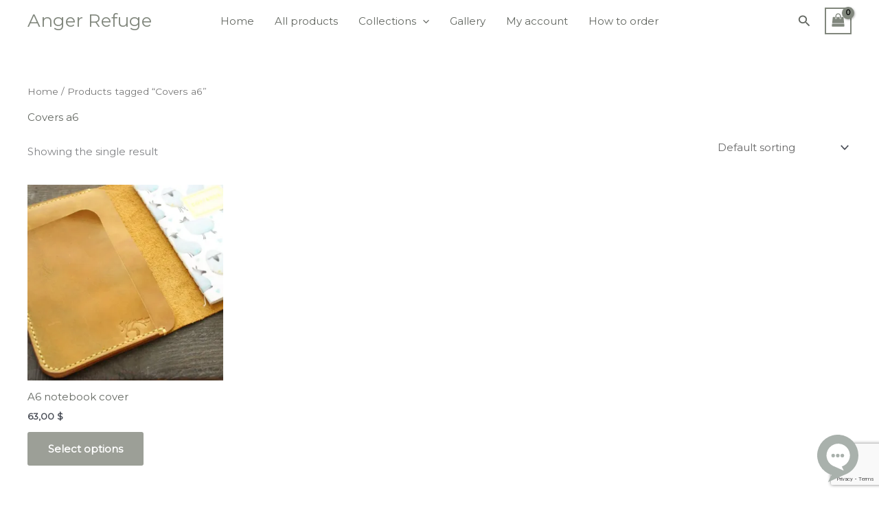

--- FILE ---
content_type: text/html; charset=utf-8
request_url: https://www.google.com/recaptcha/api2/anchor?ar=1&k=6LcGwjwpAAAAAOMInf05-eZ0TF3YN5UF-BClfPVO&co=aHR0cHM6Ly9hbmdlcnJlZnVnZS1sZWF0aGVycy5jb206NDQz&hl=en&v=PoyoqOPhxBO7pBk68S4YbpHZ&size=invisible&anchor-ms=20000&execute-ms=30000&cb=3vrcb0ox4p5u
body_size: 48752
content:
<!DOCTYPE HTML><html dir="ltr" lang="en"><head><meta http-equiv="Content-Type" content="text/html; charset=UTF-8">
<meta http-equiv="X-UA-Compatible" content="IE=edge">
<title>reCAPTCHA</title>
<style type="text/css">
/* cyrillic-ext */
@font-face {
  font-family: 'Roboto';
  font-style: normal;
  font-weight: 400;
  font-stretch: 100%;
  src: url(//fonts.gstatic.com/s/roboto/v48/KFO7CnqEu92Fr1ME7kSn66aGLdTylUAMa3GUBHMdazTgWw.woff2) format('woff2');
  unicode-range: U+0460-052F, U+1C80-1C8A, U+20B4, U+2DE0-2DFF, U+A640-A69F, U+FE2E-FE2F;
}
/* cyrillic */
@font-face {
  font-family: 'Roboto';
  font-style: normal;
  font-weight: 400;
  font-stretch: 100%;
  src: url(//fonts.gstatic.com/s/roboto/v48/KFO7CnqEu92Fr1ME7kSn66aGLdTylUAMa3iUBHMdazTgWw.woff2) format('woff2');
  unicode-range: U+0301, U+0400-045F, U+0490-0491, U+04B0-04B1, U+2116;
}
/* greek-ext */
@font-face {
  font-family: 'Roboto';
  font-style: normal;
  font-weight: 400;
  font-stretch: 100%;
  src: url(//fonts.gstatic.com/s/roboto/v48/KFO7CnqEu92Fr1ME7kSn66aGLdTylUAMa3CUBHMdazTgWw.woff2) format('woff2');
  unicode-range: U+1F00-1FFF;
}
/* greek */
@font-face {
  font-family: 'Roboto';
  font-style: normal;
  font-weight: 400;
  font-stretch: 100%;
  src: url(//fonts.gstatic.com/s/roboto/v48/KFO7CnqEu92Fr1ME7kSn66aGLdTylUAMa3-UBHMdazTgWw.woff2) format('woff2');
  unicode-range: U+0370-0377, U+037A-037F, U+0384-038A, U+038C, U+038E-03A1, U+03A3-03FF;
}
/* math */
@font-face {
  font-family: 'Roboto';
  font-style: normal;
  font-weight: 400;
  font-stretch: 100%;
  src: url(//fonts.gstatic.com/s/roboto/v48/KFO7CnqEu92Fr1ME7kSn66aGLdTylUAMawCUBHMdazTgWw.woff2) format('woff2');
  unicode-range: U+0302-0303, U+0305, U+0307-0308, U+0310, U+0312, U+0315, U+031A, U+0326-0327, U+032C, U+032F-0330, U+0332-0333, U+0338, U+033A, U+0346, U+034D, U+0391-03A1, U+03A3-03A9, U+03B1-03C9, U+03D1, U+03D5-03D6, U+03F0-03F1, U+03F4-03F5, U+2016-2017, U+2034-2038, U+203C, U+2040, U+2043, U+2047, U+2050, U+2057, U+205F, U+2070-2071, U+2074-208E, U+2090-209C, U+20D0-20DC, U+20E1, U+20E5-20EF, U+2100-2112, U+2114-2115, U+2117-2121, U+2123-214F, U+2190, U+2192, U+2194-21AE, U+21B0-21E5, U+21F1-21F2, U+21F4-2211, U+2213-2214, U+2216-22FF, U+2308-230B, U+2310, U+2319, U+231C-2321, U+2336-237A, U+237C, U+2395, U+239B-23B7, U+23D0, U+23DC-23E1, U+2474-2475, U+25AF, U+25B3, U+25B7, U+25BD, U+25C1, U+25CA, U+25CC, U+25FB, U+266D-266F, U+27C0-27FF, U+2900-2AFF, U+2B0E-2B11, U+2B30-2B4C, U+2BFE, U+3030, U+FF5B, U+FF5D, U+1D400-1D7FF, U+1EE00-1EEFF;
}
/* symbols */
@font-face {
  font-family: 'Roboto';
  font-style: normal;
  font-weight: 400;
  font-stretch: 100%;
  src: url(//fonts.gstatic.com/s/roboto/v48/KFO7CnqEu92Fr1ME7kSn66aGLdTylUAMaxKUBHMdazTgWw.woff2) format('woff2');
  unicode-range: U+0001-000C, U+000E-001F, U+007F-009F, U+20DD-20E0, U+20E2-20E4, U+2150-218F, U+2190, U+2192, U+2194-2199, U+21AF, U+21E6-21F0, U+21F3, U+2218-2219, U+2299, U+22C4-22C6, U+2300-243F, U+2440-244A, U+2460-24FF, U+25A0-27BF, U+2800-28FF, U+2921-2922, U+2981, U+29BF, U+29EB, U+2B00-2BFF, U+4DC0-4DFF, U+FFF9-FFFB, U+10140-1018E, U+10190-1019C, U+101A0, U+101D0-101FD, U+102E0-102FB, U+10E60-10E7E, U+1D2C0-1D2D3, U+1D2E0-1D37F, U+1F000-1F0FF, U+1F100-1F1AD, U+1F1E6-1F1FF, U+1F30D-1F30F, U+1F315, U+1F31C, U+1F31E, U+1F320-1F32C, U+1F336, U+1F378, U+1F37D, U+1F382, U+1F393-1F39F, U+1F3A7-1F3A8, U+1F3AC-1F3AF, U+1F3C2, U+1F3C4-1F3C6, U+1F3CA-1F3CE, U+1F3D4-1F3E0, U+1F3ED, U+1F3F1-1F3F3, U+1F3F5-1F3F7, U+1F408, U+1F415, U+1F41F, U+1F426, U+1F43F, U+1F441-1F442, U+1F444, U+1F446-1F449, U+1F44C-1F44E, U+1F453, U+1F46A, U+1F47D, U+1F4A3, U+1F4B0, U+1F4B3, U+1F4B9, U+1F4BB, U+1F4BF, U+1F4C8-1F4CB, U+1F4D6, U+1F4DA, U+1F4DF, U+1F4E3-1F4E6, U+1F4EA-1F4ED, U+1F4F7, U+1F4F9-1F4FB, U+1F4FD-1F4FE, U+1F503, U+1F507-1F50B, U+1F50D, U+1F512-1F513, U+1F53E-1F54A, U+1F54F-1F5FA, U+1F610, U+1F650-1F67F, U+1F687, U+1F68D, U+1F691, U+1F694, U+1F698, U+1F6AD, U+1F6B2, U+1F6B9-1F6BA, U+1F6BC, U+1F6C6-1F6CF, U+1F6D3-1F6D7, U+1F6E0-1F6EA, U+1F6F0-1F6F3, U+1F6F7-1F6FC, U+1F700-1F7FF, U+1F800-1F80B, U+1F810-1F847, U+1F850-1F859, U+1F860-1F887, U+1F890-1F8AD, U+1F8B0-1F8BB, U+1F8C0-1F8C1, U+1F900-1F90B, U+1F93B, U+1F946, U+1F984, U+1F996, U+1F9E9, U+1FA00-1FA6F, U+1FA70-1FA7C, U+1FA80-1FA89, U+1FA8F-1FAC6, U+1FACE-1FADC, U+1FADF-1FAE9, U+1FAF0-1FAF8, U+1FB00-1FBFF;
}
/* vietnamese */
@font-face {
  font-family: 'Roboto';
  font-style: normal;
  font-weight: 400;
  font-stretch: 100%;
  src: url(//fonts.gstatic.com/s/roboto/v48/KFO7CnqEu92Fr1ME7kSn66aGLdTylUAMa3OUBHMdazTgWw.woff2) format('woff2');
  unicode-range: U+0102-0103, U+0110-0111, U+0128-0129, U+0168-0169, U+01A0-01A1, U+01AF-01B0, U+0300-0301, U+0303-0304, U+0308-0309, U+0323, U+0329, U+1EA0-1EF9, U+20AB;
}
/* latin-ext */
@font-face {
  font-family: 'Roboto';
  font-style: normal;
  font-weight: 400;
  font-stretch: 100%;
  src: url(//fonts.gstatic.com/s/roboto/v48/KFO7CnqEu92Fr1ME7kSn66aGLdTylUAMa3KUBHMdazTgWw.woff2) format('woff2');
  unicode-range: U+0100-02BA, U+02BD-02C5, U+02C7-02CC, U+02CE-02D7, U+02DD-02FF, U+0304, U+0308, U+0329, U+1D00-1DBF, U+1E00-1E9F, U+1EF2-1EFF, U+2020, U+20A0-20AB, U+20AD-20C0, U+2113, U+2C60-2C7F, U+A720-A7FF;
}
/* latin */
@font-face {
  font-family: 'Roboto';
  font-style: normal;
  font-weight: 400;
  font-stretch: 100%;
  src: url(//fonts.gstatic.com/s/roboto/v48/KFO7CnqEu92Fr1ME7kSn66aGLdTylUAMa3yUBHMdazQ.woff2) format('woff2');
  unicode-range: U+0000-00FF, U+0131, U+0152-0153, U+02BB-02BC, U+02C6, U+02DA, U+02DC, U+0304, U+0308, U+0329, U+2000-206F, U+20AC, U+2122, U+2191, U+2193, U+2212, U+2215, U+FEFF, U+FFFD;
}
/* cyrillic-ext */
@font-face {
  font-family: 'Roboto';
  font-style: normal;
  font-weight: 500;
  font-stretch: 100%;
  src: url(//fonts.gstatic.com/s/roboto/v48/KFO7CnqEu92Fr1ME7kSn66aGLdTylUAMa3GUBHMdazTgWw.woff2) format('woff2');
  unicode-range: U+0460-052F, U+1C80-1C8A, U+20B4, U+2DE0-2DFF, U+A640-A69F, U+FE2E-FE2F;
}
/* cyrillic */
@font-face {
  font-family: 'Roboto';
  font-style: normal;
  font-weight: 500;
  font-stretch: 100%;
  src: url(//fonts.gstatic.com/s/roboto/v48/KFO7CnqEu92Fr1ME7kSn66aGLdTylUAMa3iUBHMdazTgWw.woff2) format('woff2');
  unicode-range: U+0301, U+0400-045F, U+0490-0491, U+04B0-04B1, U+2116;
}
/* greek-ext */
@font-face {
  font-family: 'Roboto';
  font-style: normal;
  font-weight: 500;
  font-stretch: 100%;
  src: url(//fonts.gstatic.com/s/roboto/v48/KFO7CnqEu92Fr1ME7kSn66aGLdTylUAMa3CUBHMdazTgWw.woff2) format('woff2');
  unicode-range: U+1F00-1FFF;
}
/* greek */
@font-face {
  font-family: 'Roboto';
  font-style: normal;
  font-weight: 500;
  font-stretch: 100%;
  src: url(//fonts.gstatic.com/s/roboto/v48/KFO7CnqEu92Fr1ME7kSn66aGLdTylUAMa3-UBHMdazTgWw.woff2) format('woff2');
  unicode-range: U+0370-0377, U+037A-037F, U+0384-038A, U+038C, U+038E-03A1, U+03A3-03FF;
}
/* math */
@font-face {
  font-family: 'Roboto';
  font-style: normal;
  font-weight: 500;
  font-stretch: 100%;
  src: url(//fonts.gstatic.com/s/roboto/v48/KFO7CnqEu92Fr1ME7kSn66aGLdTylUAMawCUBHMdazTgWw.woff2) format('woff2');
  unicode-range: U+0302-0303, U+0305, U+0307-0308, U+0310, U+0312, U+0315, U+031A, U+0326-0327, U+032C, U+032F-0330, U+0332-0333, U+0338, U+033A, U+0346, U+034D, U+0391-03A1, U+03A3-03A9, U+03B1-03C9, U+03D1, U+03D5-03D6, U+03F0-03F1, U+03F4-03F5, U+2016-2017, U+2034-2038, U+203C, U+2040, U+2043, U+2047, U+2050, U+2057, U+205F, U+2070-2071, U+2074-208E, U+2090-209C, U+20D0-20DC, U+20E1, U+20E5-20EF, U+2100-2112, U+2114-2115, U+2117-2121, U+2123-214F, U+2190, U+2192, U+2194-21AE, U+21B0-21E5, U+21F1-21F2, U+21F4-2211, U+2213-2214, U+2216-22FF, U+2308-230B, U+2310, U+2319, U+231C-2321, U+2336-237A, U+237C, U+2395, U+239B-23B7, U+23D0, U+23DC-23E1, U+2474-2475, U+25AF, U+25B3, U+25B7, U+25BD, U+25C1, U+25CA, U+25CC, U+25FB, U+266D-266F, U+27C0-27FF, U+2900-2AFF, U+2B0E-2B11, U+2B30-2B4C, U+2BFE, U+3030, U+FF5B, U+FF5D, U+1D400-1D7FF, U+1EE00-1EEFF;
}
/* symbols */
@font-face {
  font-family: 'Roboto';
  font-style: normal;
  font-weight: 500;
  font-stretch: 100%;
  src: url(//fonts.gstatic.com/s/roboto/v48/KFO7CnqEu92Fr1ME7kSn66aGLdTylUAMaxKUBHMdazTgWw.woff2) format('woff2');
  unicode-range: U+0001-000C, U+000E-001F, U+007F-009F, U+20DD-20E0, U+20E2-20E4, U+2150-218F, U+2190, U+2192, U+2194-2199, U+21AF, U+21E6-21F0, U+21F3, U+2218-2219, U+2299, U+22C4-22C6, U+2300-243F, U+2440-244A, U+2460-24FF, U+25A0-27BF, U+2800-28FF, U+2921-2922, U+2981, U+29BF, U+29EB, U+2B00-2BFF, U+4DC0-4DFF, U+FFF9-FFFB, U+10140-1018E, U+10190-1019C, U+101A0, U+101D0-101FD, U+102E0-102FB, U+10E60-10E7E, U+1D2C0-1D2D3, U+1D2E0-1D37F, U+1F000-1F0FF, U+1F100-1F1AD, U+1F1E6-1F1FF, U+1F30D-1F30F, U+1F315, U+1F31C, U+1F31E, U+1F320-1F32C, U+1F336, U+1F378, U+1F37D, U+1F382, U+1F393-1F39F, U+1F3A7-1F3A8, U+1F3AC-1F3AF, U+1F3C2, U+1F3C4-1F3C6, U+1F3CA-1F3CE, U+1F3D4-1F3E0, U+1F3ED, U+1F3F1-1F3F3, U+1F3F5-1F3F7, U+1F408, U+1F415, U+1F41F, U+1F426, U+1F43F, U+1F441-1F442, U+1F444, U+1F446-1F449, U+1F44C-1F44E, U+1F453, U+1F46A, U+1F47D, U+1F4A3, U+1F4B0, U+1F4B3, U+1F4B9, U+1F4BB, U+1F4BF, U+1F4C8-1F4CB, U+1F4D6, U+1F4DA, U+1F4DF, U+1F4E3-1F4E6, U+1F4EA-1F4ED, U+1F4F7, U+1F4F9-1F4FB, U+1F4FD-1F4FE, U+1F503, U+1F507-1F50B, U+1F50D, U+1F512-1F513, U+1F53E-1F54A, U+1F54F-1F5FA, U+1F610, U+1F650-1F67F, U+1F687, U+1F68D, U+1F691, U+1F694, U+1F698, U+1F6AD, U+1F6B2, U+1F6B9-1F6BA, U+1F6BC, U+1F6C6-1F6CF, U+1F6D3-1F6D7, U+1F6E0-1F6EA, U+1F6F0-1F6F3, U+1F6F7-1F6FC, U+1F700-1F7FF, U+1F800-1F80B, U+1F810-1F847, U+1F850-1F859, U+1F860-1F887, U+1F890-1F8AD, U+1F8B0-1F8BB, U+1F8C0-1F8C1, U+1F900-1F90B, U+1F93B, U+1F946, U+1F984, U+1F996, U+1F9E9, U+1FA00-1FA6F, U+1FA70-1FA7C, U+1FA80-1FA89, U+1FA8F-1FAC6, U+1FACE-1FADC, U+1FADF-1FAE9, U+1FAF0-1FAF8, U+1FB00-1FBFF;
}
/* vietnamese */
@font-face {
  font-family: 'Roboto';
  font-style: normal;
  font-weight: 500;
  font-stretch: 100%;
  src: url(//fonts.gstatic.com/s/roboto/v48/KFO7CnqEu92Fr1ME7kSn66aGLdTylUAMa3OUBHMdazTgWw.woff2) format('woff2');
  unicode-range: U+0102-0103, U+0110-0111, U+0128-0129, U+0168-0169, U+01A0-01A1, U+01AF-01B0, U+0300-0301, U+0303-0304, U+0308-0309, U+0323, U+0329, U+1EA0-1EF9, U+20AB;
}
/* latin-ext */
@font-face {
  font-family: 'Roboto';
  font-style: normal;
  font-weight: 500;
  font-stretch: 100%;
  src: url(//fonts.gstatic.com/s/roboto/v48/KFO7CnqEu92Fr1ME7kSn66aGLdTylUAMa3KUBHMdazTgWw.woff2) format('woff2');
  unicode-range: U+0100-02BA, U+02BD-02C5, U+02C7-02CC, U+02CE-02D7, U+02DD-02FF, U+0304, U+0308, U+0329, U+1D00-1DBF, U+1E00-1E9F, U+1EF2-1EFF, U+2020, U+20A0-20AB, U+20AD-20C0, U+2113, U+2C60-2C7F, U+A720-A7FF;
}
/* latin */
@font-face {
  font-family: 'Roboto';
  font-style: normal;
  font-weight: 500;
  font-stretch: 100%;
  src: url(//fonts.gstatic.com/s/roboto/v48/KFO7CnqEu92Fr1ME7kSn66aGLdTylUAMa3yUBHMdazQ.woff2) format('woff2');
  unicode-range: U+0000-00FF, U+0131, U+0152-0153, U+02BB-02BC, U+02C6, U+02DA, U+02DC, U+0304, U+0308, U+0329, U+2000-206F, U+20AC, U+2122, U+2191, U+2193, U+2212, U+2215, U+FEFF, U+FFFD;
}
/* cyrillic-ext */
@font-face {
  font-family: 'Roboto';
  font-style: normal;
  font-weight: 900;
  font-stretch: 100%;
  src: url(//fonts.gstatic.com/s/roboto/v48/KFO7CnqEu92Fr1ME7kSn66aGLdTylUAMa3GUBHMdazTgWw.woff2) format('woff2');
  unicode-range: U+0460-052F, U+1C80-1C8A, U+20B4, U+2DE0-2DFF, U+A640-A69F, U+FE2E-FE2F;
}
/* cyrillic */
@font-face {
  font-family: 'Roboto';
  font-style: normal;
  font-weight: 900;
  font-stretch: 100%;
  src: url(//fonts.gstatic.com/s/roboto/v48/KFO7CnqEu92Fr1ME7kSn66aGLdTylUAMa3iUBHMdazTgWw.woff2) format('woff2');
  unicode-range: U+0301, U+0400-045F, U+0490-0491, U+04B0-04B1, U+2116;
}
/* greek-ext */
@font-face {
  font-family: 'Roboto';
  font-style: normal;
  font-weight: 900;
  font-stretch: 100%;
  src: url(//fonts.gstatic.com/s/roboto/v48/KFO7CnqEu92Fr1ME7kSn66aGLdTylUAMa3CUBHMdazTgWw.woff2) format('woff2');
  unicode-range: U+1F00-1FFF;
}
/* greek */
@font-face {
  font-family: 'Roboto';
  font-style: normal;
  font-weight: 900;
  font-stretch: 100%;
  src: url(//fonts.gstatic.com/s/roboto/v48/KFO7CnqEu92Fr1ME7kSn66aGLdTylUAMa3-UBHMdazTgWw.woff2) format('woff2');
  unicode-range: U+0370-0377, U+037A-037F, U+0384-038A, U+038C, U+038E-03A1, U+03A3-03FF;
}
/* math */
@font-face {
  font-family: 'Roboto';
  font-style: normal;
  font-weight: 900;
  font-stretch: 100%;
  src: url(//fonts.gstatic.com/s/roboto/v48/KFO7CnqEu92Fr1ME7kSn66aGLdTylUAMawCUBHMdazTgWw.woff2) format('woff2');
  unicode-range: U+0302-0303, U+0305, U+0307-0308, U+0310, U+0312, U+0315, U+031A, U+0326-0327, U+032C, U+032F-0330, U+0332-0333, U+0338, U+033A, U+0346, U+034D, U+0391-03A1, U+03A3-03A9, U+03B1-03C9, U+03D1, U+03D5-03D6, U+03F0-03F1, U+03F4-03F5, U+2016-2017, U+2034-2038, U+203C, U+2040, U+2043, U+2047, U+2050, U+2057, U+205F, U+2070-2071, U+2074-208E, U+2090-209C, U+20D0-20DC, U+20E1, U+20E5-20EF, U+2100-2112, U+2114-2115, U+2117-2121, U+2123-214F, U+2190, U+2192, U+2194-21AE, U+21B0-21E5, U+21F1-21F2, U+21F4-2211, U+2213-2214, U+2216-22FF, U+2308-230B, U+2310, U+2319, U+231C-2321, U+2336-237A, U+237C, U+2395, U+239B-23B7, U+23D0, U+23DC-23E1, U+2474-2475, U+25AF, U+25B3, U+25B7, U+25BD, U+25C1, U+25CA, U+25CC, U+25FB, U+266D-266F, U+27C0-27FF, U+2900-2AFF, U+2B0E-2B11, U+2B30-2B4C, U+2BFE, U+3030, U+FF5B, U+FF5D, U+1D400-1D7FF, U+1EE00-1EEFF;
}
/* symbols */
@font-face {
  font-family: 'Roboto';
  font-style: normal;
  font-weight: 900;
  font-stretch: 100%;
  src: url(//fonts.gstatic.com/s/roboto/v48/KFO7CnqEu92Fr1ME7kSn66aGLdTylUAMaxKUBHMdazTgWw.woff2) format('woff2');
  unicode-range: U+0001-000C, U+000E-001F, U+007F-009F, U+20DD-20E0, U+20E2-20E4, U+2150-218F, U+2190, U+2192, U+2194-2199, U+21AF, U+21E6-21F0, U+21F3, U+2218-2219, U+2299, U+22C4-22C6, U+2300-243F, U+2440-244A, U+2460-24FF, U+25A0-27BF, U+2800-28FF, U+2921-2922, U+2981, U+29BF, U+29EB, U+2B00-2BFF, U+4DC0-4DFF, U+FFF9-FFFB, U+10140-1018E, U+10190-1019C, U+101A0, U+101D0-101FD, U+102E0-102FB, U+10E60-10E7E, U+1D2C0-1D2D3, U+1D2E0-1D37F, U+1F000-1F0FF, U+1F100-1F1AD, U+1F1E6-1F1FF, U+1F30D-1F30F, U+1F315, U+1F31C, U+1F31E, U+1F320-1F32C, U+1F336, U+1F378, U+1F37D, U+1F382, U+1F393-1F39F, U+1F3A7-1F3A8, U+1F3AC-1F3AF, U+1F3C2, U+1F3C4-1F3C6, U+1F3CA-1F3CE, U+1F3D4-1F3E0, U+1F3ED, U+1F3F1-1F3F3, U+1F3F5-1F3F7, U+1F408, U+1F415, U+1F41F, U+1F426, U+1F43F, U+1F441-1F442, U+1F444, U+1F446-1F449, U+1F44C-1F44E, U+1F453, U+1F46A, U+1F47D, U+1F4A3, U+1F4B0, U+1F4B3, U+1F4B9, U+1F4BB, U+1F4BF, U+1F4C8-1F4CB, U+1F4D6, U+1F4DA, U+1F4DF, U+1F4E3-1F4E6, U+1F4EA-1F4ED, U+1F4F7, U+1F4F9-1F4FB, U+1F4FD-1F4FE, U+1F503, U+1F507-1F50B, U+1F50D, U+1F512-1F513, U+1F53E-1F54A, U+1F54F-1F5FA, U+1F610, U+1F650-1F67F, U+1F687, U+1F68D, U+1F691, U+1F694, U+1F698, U+1F6AD, U+1F6B2, U+1F6B9-1F6BA, U+1F6BC, U+1F6C6-1F6CF, U+1F6D3-1F6D7, U+1F6E0-1F6EA, U+1F6F0-1F6F3, U+1F6F7-1F6FC, U+1F700-1F7FF, U+1F800-1F80B, U+1F810-1F847, U+1F850-1F859, U+1F860-1F887, U+1F890-1F8AD, U+1F8B0-1F8BB, U+1F8C0-1F8C1, U+1F900-1F90B, U+1F93B, U+1F946, U+1F984, U+1F996, U+1F9E9, U+1FA00-1FA6F, U+1FA70-1FA7C, U+1FA80-1FA89, U+1FA8F-1FAC6, U+1FACE-1FADC, U+1FADF-1FAE9, U+1FAF0-1FAF8, U+1FB00-1FBFF;
}
/* vietnamese */
@font-face {
  font-family: 'Roboto';
  font-style: normal;
  font-weight: 900;
  font-stretch: 100%;
  src: url(//fonts.gstatic.com/s/roboto/v48/KFO7CnqEu92Fr1ME7kSn66aGLdTylUAMa3OUBHMdazTgWw.woff2) format('woff2');
  unicode-range: U+0102-0103, U+0110-0111, U+0128-0129, U+0168-0169, U+01A0-01A1, U+01AF-01B0, U+0300-0301, U+0303-0304, U+0308-0309, U+0323, U+0329, U+1EA0-1EF9, U+20AB;
}
/* latin-ext */
@font-face {
  font-family: 'Roboto';
  font-style: normal;
  font-weight: 900;
  font-stretch: 100%;
  src: url(//fonts.gstatic.com/s/roboto/v48/KFO7CnqEu92Fr1ME7kSn66aGLdTylUAMa3KUBHMdazTgWw.woff2) format('woff2');
  unicode-range: U+0100-02BA, U+02BD-02C5, U+02C7-02CC, U+02CE-02D7, U+02DD-02FF, U+0304, U+0308, U+0329, U+1D00-1DBF, U+1E00-1E9F, U+1EF2-1EFF, U+2020, U+20A0-20AB, U+20AD-20C0, U+2113, U+2C60-2C7F, U+A720-A7FF;
}
/* latin */
@font-face {
  font-family: 'Roboto';
  font-style: normal;
  font-weight: 900;
  font-stretch: 100%;
  src: url(//fonts.gstatic.com/s/roboto/v48/KFO7CnqEu92Fr1ME7kSn66aGLdTylUAMa3yUBHMdazQ.woff2) format('woff2');
  unicode-range: U+0000-00FF, U+0131, U+0152-0153, U+02BB-02BC, U+02C6, U+02DA, U+02DC, U+0304, U+0308, U+0329, U+2000-206F, U+20AC, U+2122, U+2191, U+2193, U+2212, U+2215, U+FEFF, U+FFFD;
}

</style>
<link rel="stylesheet" type="text/css" href="https://www.gstatic.com/recaptcha/releases/PoyoqOPhxBO7pBk68S4YbpHZ/styles__ltr.css">
<script nonce="Hgl5NRYGAWwQ6nU2elHXew" type="text/javascript">window['__recaptcha_api'] = 'https://www.google.com/recaptcha/api2/';</script>
<script type="text/javascript" src="https://www.gstatic.com/recaptcha/releases/PoyoqOPhxBO7pBk68S4YbpHZ/recaptcha__en.js" nonce="Hgl5NRYGAWwQ6nU2elHXew">
      
    </script></head>
<body><div id="rc-anchor-alert" class="rc-anchor-alert"></div>
<input type="hidden" id="recaptcha-token" value="[base64]">
<script type="text/javascript" nonce="Hgl5NRYGAWwQ6nU2elHXew">
      recaptcha.anchor.Main.init("[\x22ainput\x22,[\x22bgdata\x22,\x22\x22,\[base64]/[base64]/MjU1Ong/[base64]/[base64]/[base64]/[base64]/[base64]/[base64]/[base64]/[base64]/[base64]/[base64]/[base64]/[base64]/[base64]/[base64]/[base64]\\u003d\x22,\[base64]\x22,\[base64]/[base64]/CmMOCJMOcw5VHw4Elw7Q2fHhaeAvDgjdycsKSwrFMZj3DoMOzckxWw61xaMOiDMOkZgc6w6MzLMOCw4bCksKMaR/CrcOrFHwEw580Uxl0QsKuwo/CqFRzF8O4w6jCvMK/wp/DpgXCscOlw4HDhMOoR8OywpXDl8OXKsKOwrrDlcOjw5AtbcOxwrwzw77CkDxNwrAcw4spwrQhSDrCmSNbw44qcMOPUMOrY8KFw5dkDcKMVsK7w5rCg8O/f8Kdw6XCigApfijCgmnDiyfCpMKFwpFZwrk2wpEcA8KpwqJGw4hTHWvCscOgwrPCrcOgwofDm8OmwqvDmWTCpsKRw5Vcw4gkw67DmHDChynCgC0edcO2w6lDw7DDmijDs3LCkRgrNUzDoW7Ds3Qxw6kaVUjCjMOrw7/DicOVwqVjCsOwNcOkGMOdQ8KzwrM4w4A9McO/w5oLwqTDsGIcEcO5QsOoKcK7EhPCjcKIKRHCkcK5wp7CoVHCnm0gY8OuworClRwcbAx9wozCq8Ocwowcw5USwpbCpCA4w6nDp8OowqYsMGnDhsKUI1N9IG7Du8KRw6gSw7N5LcKgS2jCuVwmQ8Kow4bDj0d3BF0Ew6LCvg12wrE8wpjCkVbDsEVrNcKASlbCpcKrwqk/WwvDpjfCjyBUwrHDhsKuacOHw6J5w7rCisKYI2ogJMO3w7bCusKYVcOLZwTDh1U1ZcK6w5/CnhpRw64iwokAR0PDsMOiRB3Dn15iecOzw5IeZnvCj0nDiMKyw6PDlh3Ck8K8w5pGwpPDlhZhDkgJNW5uw4Mzw5bClADCmyHDnVBow5VyNmIpOwbDlcOSNsOsw64FIF9/Ty7DsMKfa0BhbWEVUsO8fsKwARRnVyjCoMOtQsKjN2pTTgx6eio2wp3DmwFPA8KUwpPDtjrCnjBxw6k8wocINlgEw4nCrGXDjXbDmMKJwoprw6ItVsKCw5oqwrnCkMKDGW7DssOtUsKXHMKXw5XDj8K5w6fCuj/Dgh0tVxzCpxlWPWLCkcKnw5wYwoTDlcKlwoHDiy5gwoAPAGjDlwdywrLDjQbDp3hnwpLDolPDshbChMKYw5QZIcOEccKtw6LDjsKkRTcvw7TDicOeEEgIaMORQQLDrSYTw6vDnmkYfsO1wpZkJGXDqFJRw7/DrsKawokLwrhgwr/[base64]/DpMK9BcK7T8O0HwbCmMK1wpbDpFkRIcKhCsKEw67DrzjDs8OVwpLClcKFbMK8w5bCtMOCw5bDqjAuOsKvV8OEWh8cbMOzRwLDuTLDkMKiVsOGX8O3wp7Ct8K9PgTCqcK6wrzCsxJew67ClXgifsKAQiBxwr7DsQ/CosKdw7XCu8K5w7smLMOnwrLCrcKyN8OhwqEhwqbDjcKVwpnCvcKYKAYnwpBgcVLDggXCrWrCpiDDsWbDn8ObTkolw7jCqDbDukEwLSPCicOmRcOnwqDDrcKhOsO6wq7DrcOPw7cQQnM+ExVobwIWw7PDg8OGwq/DnFc1HiggwonChAJMTMKkdUJ5AsOQIVZhbDXDmsO4wpYTbkXDtFPChk7CmsKBBsKwwrwjUsO9w4TDgDzCoDvCswvDscKyJ2EGwrFMwqzCm3bDuBULw79PAhcPUMK8FcOAw5fCksOOe3bDsMK4UcOMwrIwZ8Kxw7wSw7/[base64]/CvMKsGMKKbHcPwoNSwrjCrj9GbTkoJSoXwrTCn8KVKsO2wq/DjsKKNiB6JillS3vCvxbDqsO7W0/Ci8OfLsKga8O3w6cFwqccw5fCnhp7BMOMw7J0fMKEwoPDgMOOEMKyelLCtsO/[base64]/DiUTCssOawqnDtMOYwoxIAiHCqERjw6jCusOzwogwwoUDwqjDt2XDnhXDncO5W8O8wo5JPTotT8O0bsKRbiFxIHNeJ8OxMMOmTsOxwoJfFCNVwobCj8OLUcONA8OAw47CvsKbw6bCmVbDjVgta8O0csKKEsOUOMORJsK/[base64]/DssOFAMO2esOyCcOGO8OWbjXCosOKOMO/w5UQZBkIwpXCuEvCpTvDkcOhRCLDjzo+woFtN8K0wogmw7NcPcKUMsOlVwUXLAsRw4Iyw4zDkR/[base64]/O3XCol/ChMOlEg03w4DDisKmTRHCnnjCsTBtw6TCpcOtajRPTF0dwqokwqLChAIfw5xyJ8OVwpYawogSw6/CnV1Ww7pOw7bDilVpJsKiH8OzNkrDqUJ1esOgwqN5wrDCiBlfwplYwpZtVsKrw6VXwpLDocKrwpg2ZhXDqwrCmcKuURfDr8OhHEDCicK8wroGZDcIFT1lw7c5TsKMH0ddJnUZGsOcK8Kyw68ybyfDiFwZw5Q4wpVfw67ClDXCv8O7RgE/GMKZS1pKGXHDskx0OMKcw7I2R8KrRXHCpQkOFQnDkcObw4zDk8Kqw4HDn0LCh8KKGmHCs8OSw6TDj8Krw4ZLKWIYwqppAMKdwrQ8wrRtDMKQNW3DucOkw63CncOBw4/Dlhp3w6EsIsOiw7DDrCjDjcOZM8Otw51tw4wiw493wohZW3zDuWQvw4klQ8Ouw6BHYcK7TMOgbRNdw7jCqwrCgWLDnFDCk2XDlGTDmEIGagrCuE3DoFFNY8O2wqQpw5VEwqxiwqwKw7VzY8K8AD/Dk2pFP8K3w5sERRJawpRROsKow7dtwpHCrMOkwrkbFcObw7ldJsOHwofCs8Kaw6zCiWlwwp7Co2s0WsKoc8OxccKqw5Efwpchw5siZ1nCpMKKMHPCjcKNKVBYw43DhzIFSCnCh8Ocw70YwrUzNAFwb8Ovwr3Dlm/[base64]/DvCM4woBqwppwWi7Dr8Kkwqwqw5EMPRNmw4tjw7nCrMKRPkBiDGnCi3DCgsKOwoDDpQwgw6kQw5HDjR3DvsKYwo/[base64]/HykefVbDsHIqwpJ4LcKWAcOgwrwAwrcGw4TChMONDsO3w5ZmwpHCj8O1woc/w5jCq27DnMO3J2dhwpfCtUUUKMKdR8KUwrLDtMOgw6LDvXbCvMKYfG4Xw6zDhXzCgk3DtV7DtcKMwoUJwrHCn8Okwq9YORNdOMKgbGsMw5HCmw9HQyNTfsO5V8OIwpnCoSIfwp/CrgxFw6TDncOtwp51wrPDskjCoG3CusKHX8KNb8OzwrArw7hbwo/[base64]/f8KdwoXCh8KeJFXDk8K5wrXCsQ3DlMO7woAZw7swfkDCtMKEfMO2VQjDt8OOKGLCi8Okw4RRTxQcw7IiCWNBb8OowoMgwpjClcOiw71wXxPCrGMMwqxRw5IEw6k/w64xw6/CiMOuw7oEfsORDGTDscOqwqZEwobCnWvDrMOtwqQGZmIRwpDDm8OlwoBTJGoNw7HDlCLDo8O4XsKVwrnCpVVmw5R7w7ICw7jCgsKkw4EBYVDCkm/Dtg3Co8OTXMK2wqBNw7vCocOTeRzCo37DnmbCtQbDocOiesOHKcOiV3/[base64]/[base64]/CuMOHwpHDnyEdKAJowoXDkSnDjcK7AwfCjHdJw7XCpB7DvzdSw4l/wqbDsMOGwqhvworDty/[base64]/[base64]/wobCuE8TJDDCvWrCgn7DuMKXw6zDq8K+wrl+w5YNXQbDnBPCvxHCvALDtcKFw7l2D8Kqwq9lesKTGMK2CsODw7XDpsKmw6d/w71Iw5TDpyorw5YLwpzDkGlUZsO1eMOxw7DDi8OidkEjwqPDjhgQJTluYHPDk8KVR8O7YS0yf8OEXcKdwovDqsObw5TCgcKcaHTDm8OAdMOHw53DtcK8VUTDjUYIw4rDrsKsQjbCscOtwpnDhl3CnMOjUMOYQMOxScK4w7/CmMKgCsOHwoxzw74cI8Ozw4piw6pLeXIwwqB0w67DicOwwpFIwpjCicOpwo4Cw4fDo1DCkcOXwrTDpTsPSsKmwqXDrkIfwp92MsO1w5E0KsKWSRNPw7w/dMOXSE5Yw7UXw79mwqZecWJ6Eh3DvMOQXRjCgDYNw6PCj8K9w7DDsGbDmHrCnMKlw60fw43DpEl7BsKlw58gw4PCiTTDvQbCjMOOwrPCgTPCssOPwpvDhEnDuMK6wqjCvsKqw6DDl0ECA8Ofw6o4wqHCn8O+cUPCl8OmCVDDsRvDnTAgwprDmh/Dvl7CqMKKVG3DjMKfw4VuQsOPShArLxPDs1Epw75GCwHDhWfDqMOxw6UVwrdow4RKKMO2wp9+DsKHwrUFeiASw7XDkMOnL8OSaiJkwq5tQsK2w654Ox48w6fDmcOaw7IqU2fCn8OqH8OTwrXCk8KIwr7DvBPCq8KkOhrDsl/CpEjDg3lWNcKuwovCoBDCpz0zRQ3DrDQdw5bDrcO5OVs1w6tqwpJywpbDsMOTw5EhwpM0wrfCl8KufsOpZcKkYsKBwrbCgsK6wpg/ZMOoe05Vw5zCjcKiQ15yKSp+NkZCw5LCsn8WED0oRkjDjxDDsVXCvkESwqzCvBAqw4/CghvCm8Oow4I0TwEzMMKuBW3DmcK2wpgDfw3CuFMPw4LDksK6esOzPzPCgw8KwqVGwoYmNMOSJMOOw4DCmcOFwoJlDCNUaF3DjB/[base64]/CocKnw4oZw4oUw6HCo8ONw5BEZG0xQMKpw6RdH8OxwppTwqpMwoxrAcKEQl3CpsOGIsKBdMO0JjrChcOIwpTCtsOgbk8Rw77DhHweKC3DmArDhBpcw7HDrXPDkBAAdSLCiW1pw4PDnsO2w5XCtQk4w4TDpsOUwoDCiTgdEcO0wr1twrkzMcOnAyPCrMKlL8OlU2/[base64]/wqV2wptrwpXChMOEIsOEbMKyUH9LKcKjw73Cn8OUKMKWw6rCjxjDjcK0URzDuMO5CzFSwpBRXsO5Y8O/PsO0EsK1wr7CpgoewrJZw7xOwqAhw5XDmMKVw4rDjxnDjl3DoztjOMOFcsKGwrBjw5jDnlDDu8Onc8KUwphfaS9nwpcGwpQ2McK3w78JZ10aw53Dg2AwSsKfckHCq0dzwqwLKS/Dp8KBQsO7w7DCvWk3w7XCtcKOey7DiE1Kw6cgQcKtR8O1AgNnDMOpw5jDrcOVYwlfYE0awrPDoTjCkFHDvcOqSRAHA8KqMcOWwopZAsKzw7fDqADDoFLCjhLClxhtwoBOaHtYwrjCqMK/RALDo8Oiw4bCsWl/[base64]/IMOlbsKNdwRzw4PDvDrCiXvCp391BMKZw6BNJBYUwphaWSjCoFMTesKQwo/CjB5twpDCrznCmcOkwqnDhzDCo8KfHcKQw7nCnwjDj8KQwrjDikHCmyFmw40MwqM5Y1PCpcKiwr7DscOtQcKBFS/CrsKLRRwFwoczYhHCi1/[base64]/w7RkR3djw7hLwrLDm8OQbsO4w6jCssO0w4RHw68YwrMsw6LDr8KRZ8OcdmLCucKka1oDDC3CjgRoMCHCusKzFcOxwq5cwox9wpZOwpDCicOIwqM5w6nCpsKBwo9Ww4HCrsO2wr0PAsOVE8OfccOpFFh4VgPCpsONcMOnw5XDjMOswrbCgG5pwobCk2xMa0/[base64]/wrFfNDoGZcKBwoNZVQcCLkMhwrDDp8KOCsKINcKaFjbCjQrCg8OsO8KUH0F3w5rDpsOQesOvwr8FMsKdfULDrMKdw63Ck0XDpi5Lw6vDlMOLw7F7PHZWFsONJT3CmjfConcnwo3Dk8OFw57DkizDmRQCLjFEG8K/wp98Q8OKw6Njw4FLO8Khw4zDqsOXwo1ow4TCsThnMDnCk8O2w7pzW8KLw6rDusKuw5TDnD4/wop6ajogZXwnw6hMwrtRw4RGFMKjKcO2w4HDiBteAcOswpjDt8OfHk90w67CtlHDsGnDsBvDqcKzfFVFFcOSF8O0woJlwqbCj23CisOmw6/CkcOQw5QsWEpGV8OneiPCj8OHLiE7w5EGwq/Dp8O7w5HCvMOKwoDCuTNzwrHCvcK5w49twrHDnzZpwrzDucKIw51SwowzFMKWAsOAw5nDi0AlYwVRwqvDscKdwrHCiVXDhHfDuBfCtnjCpifDgldbwoEMRxrCncKHw4LCksKZwpt/QRLCn8KGw7fDlUhSKsKgw6jCkxoPwp5YB1gswqMoCEPDglsdw5oRaHxlwoPDn3wSwq9iH8K+KEfDnXDDgsKPw5HDq8OcRsK7wrtjwqbDosKIw6pLM8O1w6PCo8KxCsOtcxXDt8OYXA/DsmBaHMKzwrHCoMOEdMKvasK9wpDChlrCuyXDtxbCiRnCgsKdHCkLw5dOwrfDvcKgB3/Dv3HCvw4Cw4DCvsK7HMKZwr0aw51bwqLDgcOcE8OMDV/CjsK8w6/DggzCiVDCqsK1w61SXcKeaUBCU8OrKMOdLMOuLxUoWMOnw4MIViHDl8KfU8K/w7k9wp0qMntRw4lowpTDtcKaLMKTwqQewqzDtcK7wpzCjnVgBcOzwqHDnU3Dr8O/w7Upw59LwqjCm8O3w7LCszB0w6ZYwphRwpnClDnDhThmRWZXNcKwwrtNY8Olw6/[base64]/Ck00YwqnCoMO/UWE/w51gwrBDwo0sw5gIcsO4dsODwopAwoMfHHHDhlx9K8O7wo/DrRJWwrNvwpHDjsOCE8KHDsO1AkQlwpsiw5LDk8OkI8KqIHIoBMOCTWbDkmvDhDzDm8KIZsKHw4sjEcKLw7PChV1DwrPCsMKnNcK4wrbCuFbDjBp1w70Cw4BvwpVdwpsmwqFuZMK8ZMK5w5vDmMK6OcKzHWLDowlsAcO2wr/Dl8Kiw7VkYcKdB8OowovDjsO7XVEKwprCv1/DsMOlAsOZw5LDuwfCsSxtWsOiEDkLPMOEw48Tw7sbwpXDrcOoKHZ2w6jCmwrDn8K8cGdcw5DCmAfCoMKGwpTDjlrCgzg9MU7DinQEDMK/woLClhLDrMOvRCnCtQFvAU9SfMOxWX/CmMOCwokswqwiw6F1JsK+w6bDosOiw7nCqUTDgn0vAcKXNMOLTF/CoMO9XgtzQsOIW1JxHAHDicOTwpTDinfDnsKow7cKw54Dwr0uwpIzUVXCisO/KMKUCMOiPcKvQsKHwpkLw6RnXGMudEoOw7rDgx/[base64]/CricJRcKJHcK7aMOjf1EIU8KLDsKTw7oEw7nCtyFgMhfCiBgWM8KSA0R9ByB7GU0rWgnCtWfDl2TDmCZdwr0sw4xMR8KCIn8fE8Ogw5nCpcORw7HCs0JQw5ZGX8KtV8OCVU/[base64]/Cg8KmDsOFw6kFFsKPCSBjU8O9w4ZqwoTDrynDtMO3w5zDgcKfwqI8w73Cvl3CrcKiHcKSw6jCgcO0wp/CtEvCjGB9N2HCriUMw6xKwqLCrmjCisOiw5zDqmZcLMKFw6XClsKxDMOowo8hw7nDjcONw5jDqsOSwofDoMOgB0Y8HGFawq1sKcOqJsK9WxFEUQFLw4DDvcOpwqFhwpLCsj8BwrEIwr/CogPCkA98wqPDrCLCoMKgcAJecxrCkMKvUMOTwrI3VMO5wrLCoxXCucKyHcOtJjrDlgkowoXDpCLCkj4oWcKQwqzDtTPCk8OaHMKuV1kZWcOsw4YpOSLCnj3CvHRwGcOHEsOmwp/[base64]/DlShOw7VXIBPDhMKMwqk1wqXDuxnDlH56MShUD8OHagcFw7BkHcOIw6tuwrUTeCoyw54sw67DicOaFcOiw6zCnyfDiRh/WA/CsMKdEDkaw4zDtybDkcKXwrATFirDisOOb2vDqsKkQW8YcsKwUcKmw65NGgzDqcO8wq/[base64]/csOawrXDnQNwwqMzWMOMISXCocOow7gFfHFnw7xEw454V8Kpwo1SJDLDnzIfw5hnwrE6Vz44w43DicOQe3HCtQHChsKde8KzN8K9OhRHasK/w6rCkcKGwo1PRcKuwqoSVzANISbDlMKXwo1EwqEqEMKGw5EZTWF7KirDuBR/[base64]/wpjDsx3DuHpowrBGFAPDl8OdGVF6Hj/DnMOQwpcJGsKkw7LChMO7w6zDjC0Fd0fClsKgw6HCg3gYw5DDu8OHw4V0wrzCrcKRw6XCtcK6YG0AwobDiALDsxQTwo3Cv8K1wrA2BMKfw4F/I8KgwolfOMKZwpLDtsKqMsOJRsKMw7PCphnDhMK/w7cBX8O9DMK2VMOiw7/CjMOTN8OQMDjDgj1/w7hDw4XCu8OjK8OsDsK9O8OVCHoZWA/Crz3ChMKdH21rw4EUw7PDhmV8LCzCkBl9dsODJMOKw5nDosOUwozCqxLCv3/DlEtDw6LCqCvCpcOPwoLDgCDDusK4wpkEw49ww6Few6k6Ly7CoRnDpFwAw5zChn5PJcOHwqccwpV/LsKrw7rCksKMDsKRwrDCvDnCkD3CuyTCiMKfJxU4wqc1YUYGwrLDklUDPivCssKHHcKnNVXDoMOwVsO3X8KGYnPDhBfCmsO7XwggSsOqTcK+w6/DkkzDjmgBwpbCl8OAVcOTw7jCrXvDs8Ojw4vDoMKEIMOawqfDlQdLw6ZOdMKyw6/DrSFrW1/DrSlvw4nCosKIfMOPw5LDvcKcOMOnw7g1eMK3dsK2HcKQFXAYwrJpw7VGwrJIwr/DsjtWwqphaHjCmHwCwoTDlsOoJB8TQ0x2VRbCm8Olwq3DkBtaw4sCOzpzBn5ewr8NXV81MxNWAU3Ck21Fw53DoXPChcKTworCsiBUI0gYwq/[base64]/Ds2rDilc7wr9saj3DhsKKYD0vwosAbcOPZMOmwovDlMKpWUBywr4cwqI8OsO6w40wPcOlw4RQc8KywpNAfsOpwoIrJcOyCsObHMKGFcOVKMOVPyvCo8Oow6FFwo/DvT7Cij/Ck8KiwpIyZXwHFnPCg8OgwoHDkDrCqMK3PMKeHAgzRMKfwrhVEMO/[base64]/DtlJrw55tJgbDhcOvwqNXZMKYwocDQGESw4Fww7prFcOfYBbDnl8LfMOQJBEZbMO/wpM1w5XDnMOwfgLDvgjDvTzCscK6PSjCosOWw4PDsFnCosONwp/DrT9Hw5/CoMOaMwJawpAZw4kkDTPDklxLP8O5wqRAwonDszNJw5REX8OtS8K3wqTCrcK4wrDCn1cbwqhdwofClMOuwrrDkU3DmsKiOMO3wqLChw51PQkSKAfDjcKJwoduw4x8wpI4dsKteMKqwq7DhCDCkBgjw5l5MGPDjcKkwqpidmhRBcKmwoowV8O1SQtBw5AHwpl/DTPDmMO+w4/Cr8OBBylyw4XDpcOcwrnDoArDqUrDr0fCscOXw4Vnw6Mmw7TDuBbCgyouwr8vYBPDmMKsJTrDlcKDCTfDocOiUcKYRjLDsMKYw7/CmXUcLcO7w6vCogEywoR2wqjDkz8kw4Uxazx3dMO/[base64]/CjXYTw4jCuXrCvcOLSMOmegzCiMO0wpjDq8Khw7skw47CisORwp/[base64]/wofCmidkZsONPSPDqxA8Jm7Dg8Kcd3zCk8Odw6Z/woPCp8KcBsOIVAfDmMOgDHdtOGMDccOoJFsnw4l7CcO0w5HCiHBAD2zCrynCihIEd8OzwqBeURUWPj3DkMOqw7kQF8Oxf8OQWkdRw65Rw67CvBbCnMODw7/[base64]/wqfDqsKdwqPCiGtNGsKbwp/CrFUVwpbDpsOTL8OEw7zDnsOtanRFw7TCgD1LwozCksKoZl1PSsOhYiTDvMOCwrXDvQJGEMKlEmXCvcKVLgwMGMKlby1wwrHChTozwoV0BC7CjcOqw7LDmsOYw4DDm8OgbsOLw6HCqsKOQMO/w4TDo8KmwpnDi1wKG8ODwo7Ds8Ohwp8iVRQ6csO3w6HDuxpXw4h4w6HDrFtJw77DhibCkMO4w4nDlcOmwozCjsK6fMOOfcKyX8Odw74JwpZqw4xzw7PClsOFwpcgYMKuUGHCuXTCkjHCqcKGwr/DtyrDo8KnWWhVahvDoCrDnMOBWMKwTXfDpsOjQVl2RcOMVQXCmcKRKsKGw6MePT9Aw4XDq8OywpjCo1ptwoLDoMKXaMK3H8O5AyLCo1Q0RQrDoDbCni/[base64]/wqRAwrtSdCPDqSAbwp7Ck8OFw6ovScOpUBjDlmDDssOjw648f8KUw4YtesO2wrLDocK1w6PDvMOrw50Lw6EAYsO8wq8iwrzCiABmEcKJw6/CiBNrwrfCm8O4Bwlfw5MgwrDCpMKqwoYhO8Kjwpg3wojDiMOgIMKwGcOVw5AzDD7CiMOsw41Mew3DizTCgHojwp/DtxUrwpPDmcOKccKlKjkDwqrDhMKyB2PDoMK5B0fClVTDshjCtzkkcsOzHcKBaMOww6VCw70/wpLDgMKPwq/CkTnCo8Okw6U1w5/[base64]/CmcOjeVbDs8OIw71DfHfDqD/ChGrDr2nDjw8rwrrCpcK/[base64]/BWzCn8KGwpEqwonDmcOgBMKlIsOuacOXGcK+w73DvMOjwpzDqQXCm8OkQMOkwrkmJ1HDsx/[base64]/[base64]/CncOtSsKJwrnDqMKxwo8dPGNWw57Di8OtwrdoP8KGKsKxwrVFJ8Kzw6BawrnCosOUc8KOw6/DiMKOUXbDiFrCpsKGw4zCvcK7SHh/NsOQRsOOwoAfwqclIEI8UBRxwoPCh0/CoMK8fA7DkE7CmlE0d3rDv3EQBcKfPsO2H2PCvFbDv8K6woZCwr0LWivCuMKsw5ESAn/DuyHDuGwlG8O+w5vDhzp/w6bDg8OgNVBzw6/Co8O7bXHDv2wHw6MPccKAXMKdw4LDsHHDmsKAwoLCu8KVwpJ8KcOOwrrDsj1ow4bDq8OzbS7DmTgsBS/CilXDn8O6w5lScRDDuGbDlcOpwrobwpHDsEXDjSwawqjCpSPCg8OtHF96RmrChBzDtMO5wr7Ds8OpbWnCrVLDpsOhR8OKw5rCngJuw7EWJMKqMQw2U8OWw5MYwoPDpE1lSMKtLhQLw4XDlcKEwq/DqMKowpXCicOww7RsMMKBwoN5wqDChMOUHmcpwoPDpsK3wr7DuMKMb8KwwrYUAlg7w6QdwooNEEpRwr8GL8KGwoJIKEHDp0VSU3jDhcKpw7LDg8OLw45AGXnCkDPDphXDusOVJT/CvRHDpMK9w4lkw7TDt8ORf8OEwokBBxgmwrjDkcKHJB9nJ8O4IcOwJVfChMOawpl9I8O8AzgXw5XCusOUYcKAw4XCkxjChxh0YgB4dVDDjMOcw5TCrkFDesOfN8KNw57DrMOwcMOww5wcfcOJw6wBw55Swr/[base64]/Dq8O9wrPClcO/awjDu3DDl8ODw5g9TgbClMOcw5/Cr8KgMsKuw7UhKH7CgTlhMRHCl8OoSkHDuH7CillSwrd5BxzClHZ2w5zCqwdxwojChsO5wofDlwjDrcOSw7pIwrvCicOzw7JjwpFUw4vDp0vCvMOtFGMteMKyViUdEsO3wqXCssOZwo7CtcK4w4vDnMO/C2DDpMKZwrTDusOqY1NzwoAmbAtdZ8O3MsOaG8Kowr1Qw5l6GhBQw6DDiUpOwrEtw6zCqEoYwpTChMOhwozCjhtqLAl9dCvCtcONCwUAwrVvUMOHwplMdcOLM8K0w5jDuy3Dn8Oqw6DCtyB7wp/DqynCkMK1Q8K0woXDlx1vw7tLJMOqw7MOHXvCr2dHTcOww4jDvcOOwozDsl9/wp4iYQXCtw/DsEjDusOKbittw6TDnMOWw4rDisK7wr3CrsOFADrCosKgw4PDln4Lw7/CqU7Dn8OKXcKhwqbCqsKIIC7DlQfDvcKUNsKawprCqFxiw7TCksOSw4NPXMKPF2/DqcKKRWQowp3CkBMbYsOawo8FPMK4wqgLwqdIwpg0wogLTMKvw53Dk8KZwpvDnMKFEh7DpW7DuV/ChixPwqDCmjIqfcKRw4Ble8O4KyIlXwhNFsOewo7Dr8KQw4HCn8KDfMOKE0UfP8KVZnFNw4vDgcOWwp/Cg8O4w7Inw79AK8O8wqfDuy/Ds00vw5dFw4FxwoXCuHgOEnkxwoBCw53CpMKbcmgtdcO4w6Y5GncEw7V+w50WV1siwprCiHrDhWhNZMKmajvCtMOWcHJ9KEvDg8OHwqDCtSQuVcKgw5jCszh2LWrDphbDp1oJwrE4AcKxw5fDlMKVIi0mw6zCtSrCrBFhwp0Dw6/Cr3o2RAMQwpLCnsKqJsKoDDfCl27DpsO7wprDjFAYT8KYZC/DvD7CuMKuwr8/aGjDrMKkbR0fIAvDl8Ozw5hQw5HCjMOBwrPCrMOZwo/CjwHCuG8eL3lnw7DChMK7LRjDh8O2wqV7woDDmMOnwqjCisOLw5jCrMK0wrDCpcKhS8OLbcKKw4/CsWF5wq3CvStpJcOxBCZlCsKlw5wIwo9Ew6LDlMOyGXhVwqAqM8O3wrFhw7rCtWHDmXLCtnE5wofCnWF4w4RQaXjCsFPDi8OmP8OHHBUuecOPQMOALEHDhkvCqcONUkvDssKBwoTCviFNdMO9d8Onw6IrJMO2w4vClk4pwpvCpcKdNTHCrk/[base64]/DqsKKwpk1d3fDmcKxw4DCpWfCkkHDoFVnP8O2csO/w4rClsO7wobDug/DhcKGS8KIJWnDmcK+wqp5T17DnjbCrMKxbwhew6x4w4t1w7Fvw4DCu8OcfsOIw7DDmsOuCBRzw6V5w7cfcMO0IVM0wpRawp/Ct8ONOiRgNcORwp3DrcODwqLCqhQmGsOqA8KHQy8hS2vCqn00w5HDm8OcwpfCmcKCw6fDu8Kvwrkew43Dtyosw75/TAMSTMKYw4XDhzvCsCTCsAlDw5XCk8ObC2jDvSxlMQrCr23ClxMLwp9Uwp3DsMKbw6PCrg/DsMKowq/DqcOowogRPMOwA8OrGDJwKUw1RsKgwpZxwp18wrctw6wpw6lew4o3w7/DssORAwlmwrxqbyjDi8KCXcKuwq7CqcKwEcOPFjvDrCPCk8O+ZRXCgcKcwpPCqcO1JcO9XsOrbcODVUfCrcK2FUgWwohYMsO6w5sMwpnCr8K6NRVCwpM4XcK8RcKRFXzDoT/[base64]/ChyfCi0lkJWrDtB3CoSTCpMOTPsKofmwhCn/Cg8OOaXLDtMOFw57DnMOjMx02wrnDgD/DicK9w5ZJw4AsBMK3B8K5KsKaOS7CjFPDpMKpClA+wrRvwq1fworCuE8SSHIbBMOfw75FYA/Cg8KjVMKgRcKww5BYw6XDsSzCgl/[base64]/DuiZxwqbCqnnClQbCkMKCw502wpQqbmAHHMOtw6rDhTtTwpTCmgJrwpjCn1Miw7UJw51xw5hEwpLCj8OHBsOGw5dda15yw4rDpF7Cn8K3VHRJw5bCvBRlQMKjNB9jAjZAGMOvwpDDmsKTRcOXwpPDox/DpQzDvRgxw4HCoinDgCTDuMKUVEU5wqfDh0TDlS7CnMK/[base64]/DpMK/bAbCnXcWG8OQM8OlwqJgw67Cs8KEMMKgwrXDjnDCmSPDizIUFMKNCCVzw6vDhjJqTsKlwqPCm0/CrioSwpItw7xnCk/CoBTDmU/CpC/[base64]/CscOwbsOew7rDgsKRLcKAwrzChMO+ZsOLQMKsw57CgcOPwrE8woUKwqTDuHcxwqPCjhLDssKBwrNVw4PCoMOxT23CjMKxDRHDrUPCvsOMOCPClMOxw7/Do18QwpBLw6UJNsKFHglsYCwDw5ZBwrzDkCcwS8KLPMKYdMO5w4fCvcOMIiTCv8Owe8KcNsKvwqM/[base64]/DlMOTwrQkw7LDlwrDnwdgw6PDnAJbTmglwo8owprDs8Obw4wow4BJasOTbFwuLRZuMnbCsMKPw5Y6wqQAw57CgMOEJ8KGfsKwAT/CpXLCtsOEYQYdEGJUw4l1FXrCiMKxXMKwwojCvVXCj8KgwrjDvsKKwoLDviDCh8KiZmzDnsKfwobDs8K8w6rDi8OeFCzCgl3DpMOLw5HCkcO5TcKww4/[base64]/[base64]/wr7CokNhPMOEN8KabEvCm1MDD3jCulPDo8KiwpAdd8OscsKIw6lfNMKmCsOyw6fCk1nCgcO4w6o0ZMOKRS4pLsOAw4/CgsOMw6/[base64]/[base64]/QMK6w6rDtMOPSRR1wovCn8KZw4hPbMO4w77CuTvCqsOgwr8Mw4bDrsK+wq3Cm8KSwpDDhcKTw68Kw4rCtcOQM20GfMOlwr/[base64]/CmwPCkEUFw5LDjBMvcEhWw71vE8OzRsKYw6nCknvCumnCtsKVe8K9CSZhTx0rw5fDnMKDw4rCgUVFYyDDigUALsOlaDlbVRnDr2zDtCQGw7c8w5cKdsKZw6VzwpA/w65QbsOlDk0VPlLCpmjCqmg7czBhVR/DpcK6w7Qzw6XDocO1w7h8woHCpcKRDiF5wofCuxfCs3VmbMOfe8KHwpzCt8KRwq/CsMKidlPDh8OdWHfDvzRsTkBVwoR5wqArw6/Co8KEwqXCrMKOwosZeTPDt2VTw67CqsK7ZDltwppzw5Z1w4PCucKHw4fDosO2axRIwrE/wrphWg3Cu8KEw4krwqc7wr5icxTDrcK1NzE1CTPDqsKCEsOiw7DCkMOaccKbwp0MEMKbwo8cwpXCvsKwVUNBwoItw4d+wpIUw6DCpcKzUcKlw5BdeA/DpTcFw5MwYB0Hw6wyw7vDs8OswqPDjsKDw7oSwp9bN3rDpsKLwpLDh2LCgcOecsKnw43CoMKEVsK6BcOsaQrDscKHS23DgMKSE8OGcH7CqcOnS8OFw5ZIAcKiw7nCp2oowpwSWxgewrPDv2XDncOnwrLCmMKlHydfwqrDi8KBwrnCn3/Cpg1Ywq83acK7dsOewqvCgMKYwrfCom3Dp8OQV8KQNsKtwpbDn2MYNUZ1QMKGW8KuOMKCwqLCr8OCw4k8w4Bvw4jClgkxw4/[base64]/ClMKVMmUbAcKmfwRzw484A8K/JhjDl8O1wrfCkxZrXsKhXhQhw7xLw7DCkMOBJ8KnRsO2w6FbwpTCksKmw6TDpCItAMOqwq8ewr/Dtlkpw73DjCDCksKiwpscwr/DqwvDvRFmw51SbMKSw7fCk2vDucK5wpLDmcKHw7IPKcKewogjN8KcUMKlZsKMwqTCpQJhwrIKWFx2OWo+EgPDhcKXcg7DtMOROcOiw4LDmEHCicK1SEwhQ8OKHD0bF8KbNB/[base64]/DtU0cw6bDi3wxK8K/[base64]/CvCd/wotdV8O2KMK/w4NDw7FTZcOhZsKQfsO9CMKgw6MAGTvDq1DDscK9w7rDmcONa8K0wqXDisKhw6N1B8KZKsKlw4MMwrpXw657wrBywq/[base64]/w5xxUMOUThBrw5ENw7LCmEE3w5vCvcKqEnIQdwvCiw7CvcO4worCiMKtwocWXlBTw5PDpjXCi8OVajpMw57Dh8Oxw5ZCAR4dwr/Dj0DCpsK4wqsDeMOkasORwrbDgXTDksOxw5oDwpMdXMOSw6gQEMKRw6HCm8Omw5DCknTChsKEwqJBw7BRwrtiJ8OLw7J/w67CsQxoKnjDksOmwokseTM9w7HDgBbDh8KRw50NwqPDoy3DsFxqS0TChGTCpWF0KhvDr3HDjcK9wpvDn8KDw7MTG8OsRcO6w5zDoAPCkFHCjBTDgB7DonLCtcOyw7VGwo1twrZISw/Ct8Ovwo3DlcK1w6PChlzDjcODw4JXNwplwp4rw6tNUkfCosOWw602w49YMD7Dh8KOTcKETHEJwq9tN2HChMK5w53CvcOJbmXDgg/CiMOpJ8KMOcKxwpHCmcKpLRlvwobChsKUJsKxNxnDmELCmsO/w79eCk3DnRnCg8Kvw5/Dg3B8TMKSw6dfw5Rvw45QbwpHfwlcw57CqQAkUMOWwrdLwoY7wq/CnsKBwo/Csng+wpMXwrQ1dghXw7lSwrw2woXDrjE/w77CssO+w7tGKMKWQ8OWw5ESwqXCrA3DjcOnw73DoMK7wrsKecOswrwDbcO/wrvDnsKJwpxcbMK4wrZMwq3CqDbCmcKcwrtUFMKVeGROwpvCh8K8LMK/[base64]/wotbacOxBwdBwpvClcKDwrHDkjcQdU/ClTpXCMKHTkvClEHDnnHCp8KoWMOnw5DCmcO2fMOvb13CrcOGwqJZw5MYf8OjwrzDpTXCscK8bxN2wq8uwrHCvDnDvyPCnx8SwrptNS/[base64]/DpSbDlMOIwpnCr8Opw6d8wqfCvsO/w57CpcKxRFw1DsKlwrEXw5LCiSUnY13DvxABUsOFwpvCqsO+w6tqUsKgHMKBS8OHw53DvTYVIcKBw4DDnHLCgMOWej90wrjDrBQhPsO3WkPDtcKfwpsnwoBlw4LDhVtjw5fDo8O1w5TCoXBwwr/DhsOAGkhcwprCosK+AcKAwpJxRVJkw490w6PDjSopw5TCnC16JwzCsQXDmiPCnsKuW8KvwoU2KnrCpSHCrwnCuFvCumhnwqQWwrlDwo/DkyvDlCHDqsOfX1HDkX3DlcKqfMKEMCYJDHDDtS4Sw5HCv8K5w73CvcOgwqPCtjrCg3TDr0bDjyTDqcKdVMKDw4oNwrB9f2p1wq3Cq119wrtxPmM/w65/[base64]\\u003d\\u003d\x22],null,[\x22conf\x22,null,\x226LcGwjwpAAAAAOMInf05-eZ0TF3YN5UF-BClfPVO\x22,0,null,null,null,1,[21,125,63,73,95,87,41,43,42,83,102,105,109,121],[1017145,130],0,null,null,null,null,0,null,0,null,700,1,null,0,\[base64]/76lBhn6iwkZoQoZnOKMAhnM8xEZ\x22,0,0,null,null,1,null,0,0,null,null,null,0],\x22https://angerrefuge-leathers.com:443\x22,null,[3,1,1],null,null,null,1,3600,[\x22https://www.google.com/intl/en/policies/privacy/\x22,\x22https://www.google.com/intl/en/policies/terms/\x22],\x22ceH+SC+TbNvbPGXUwXPB9+y4JCKON4BJ+9hbmIBVjAg\\u003d\x22,1,0,null,1,1769232733537,0,0,[237,208,34,147,164],null,[227,155,83,115],\x22RC-xx05GO8-YAgybQ\x22,null,null,null,null,null,\x220dAFcWeA7-qt_GppCapduRgDS4soI4-9m_nZkxDAZvMT9xa-vparVkHL_c8E46lw2ePCgQxM2-ZmYpZHfjQvpEsSrGjDE0tdOQHA\x22,1769315533584]");
    </script></body></html>